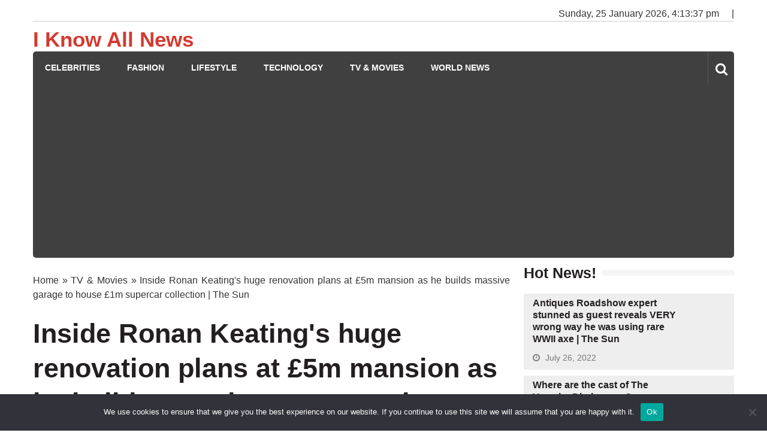

--- FILE ---
content_type: text/html; charset=utf-8
request_url: https://www.google.com/recaptcha/api2/aframe
body_size: 247
content:
<!DOCTYPE HTML><html><head><meta http-equiv="content-type" content="text/html; charset=UTF-8"></head><body><script nonce="g42j688uTOtoS1qbeowHhw">/** Anti-fraud and anti-abuse applications only. See google.com/recaptcha */ try{var clients={'sodar':'https://pagead2.googlesyndication.com/pagead/sodar?'};window.addEventListener("message",function(a){try{if(a.source===window.parent){var b=JSON.parse(a.data);var c=clients[b['id']];if(c){var d=document.createElement('img');d.src=c+b['params']+'&rc='+(localStorage.getItem("rc::a")?sessionStorage.getItem("rc::b"):"");window.document.body.appendChild(d);sessionStorage.setItem("rc::e",parseInt(sessionStorage.getItem("rc::e")||0)+1);localStorage.setItem("rc::h",'1769357616179');}}}catch(b){}});window.parent.postMessage("_grecaptcha_ready", "*");}catch(b){}</script></body></html>